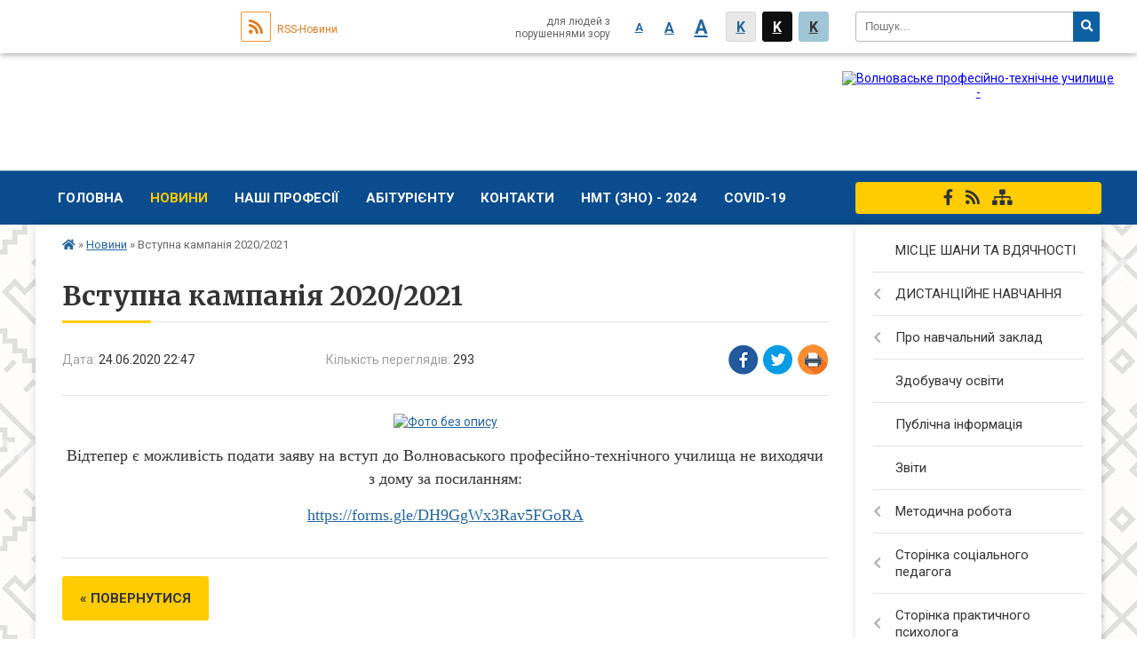

--- FILE ---
content_type: text/html; charset=UTF-8
request_url: https://volnovaha-ptu.org.ua/news/22-47-56-24-06-2020/
body_size: 7515
content:
<!DOCTYPE html>
<html lang="ua">
<head>
	<!--[if IE]><meta http-equiv="X-UA-Compatible" content="IE=edge"><![endif]-->
	<meta charset="utf-8">
	<meta name="viewport" content="width=device-width, initial-scale=1">
	<!--[if IE]><script>
		document.createElement('header');
		document.createElement('nav');
		document.createElement('main');
		document.createElement('section');
		document.createElement('article');
		document.createElement('aside');
		document.createElement('footer');
		document.createElement('figure');
		document.createElement('figcaption');
	</script><![endif]-->
	<title>Вступна кампанія 2020/2021</title>
	<meta name="description" content=". . Відтепер є можливість подати заяву на вступ до Волноваського професійно-технічного училища не виходячи з дому за посиланням:. . https://forms.gle/DH9GgWx3Rav5FGoRA">
	<meta name="keywords" content="Вступна, кампанія, 2020/2021">

		
		<meta property="og:image" content="https://rada.info/upload/users_files/02542395/5a5e5bff0be674a6709b386d23d5fe1f.jpg">
	<meta property="og:image:width" content="1599">
	<meta property="og:image:height" content="1131">
			<meta property="og:title" content="Вступна кампанія 2020/2021">
				<meta property="og:type" content="article">
	<meta property="og:url" content="https://volnovaha-ptu.org.ua/news/22-47-56-24-06-2020/">
	
		<link rel="apple-touch-icon" sizes="57x57" href="https://school.org.ua/apple-icon-57x57.png">
	<link rel="apple-touch-icon" sizes="60x60" href="https://school.org.ua/apple-icon-60x60.png">
	<link rel="apple-touch-icon" sizes="72x72" href="https://school.org.ua/apple-icon-72x72.png">
	<link rel="apple-touch-icon" sizes="76x76" href="https://school.org.ua/apple-icon-76x76.png">
	<link rel="apple-touch-icon" sizes="114x114" href="https://school.org.ua/apple-icon-114x114.png">
	<link rel="apple-touch-icon" sizes="120x120" href="https://school.org.ua/apple-icon-120x120.png">
	<link rel="apple-touch-icon" sizes="144x144" href="https://school.org.ua/apple-icon-144x144.png">
	<link rel="apple-touch-icon" sizes="152x152" href="https://school.org.ua/apple-icon-152x152.png">
	<link rel="apple-touch-icon" sizes="180x180" href="https://school.org.ua/apple-icon-180x180.png">
	<link rel="icon" type="image/png" sizes="192x192"  href="https://school.org.ua/android-icon-192x192.png">
	<link rel="icon" type="image/png" sizes="32x32" href="https://school.org.ua/favicon-32x32.png">
	<link rel="icon" type="image/png" sizes="96x96" href="https://school.org.ua/favicon-96x96.png">
	<link rel="icon" type="image/png" sizes="16x16" href="https://school.org.ua/favicon-16x16.png">
	<link rel="manifest" href="https://school.org.ua/manifest.json">
	<meta name="msapplication-TileColor" content="#ffffff">
	<meta name="msapplication-TileImage" content="https://school.org.ua/ms-icon-144x144.png">
	<meta name="theme-color" content="#ffffff">
	
		<meta property="og:image" content="https://rada.info/upload/users_files/02542395/5a5e5bff0be674a6709b386d23d5fe1f.jpg">
	<meta property="og:image:width" content="1599">
	<meta property="og:image:height" content="1131">
		
	
    
			<link rel="canonical" href="https://volnovaha-ptu.org.ua/news/22-47-56-24-06-2020/">
		<meta name="robots" content="">
    
	<link href="https://fonts.googleapis.com/css?family=Merriweather:400i,700|Roboto:400,400i,700,700i&amp;subset=cyrillic-ext" rel="stylesheet">
	<link rel="stylesheet" href="//school.org.ua/themes/classic/css/styles_vip.css?v=2.12">
	<link rel="stylesheet" href="//school.org.ua/themes/classic/css/30021/theme_vip.css?v=1768701783">
	<!--[if lt IE 9]>
	<script src="https://oss.maxcdn.com/html5shiv/3.7.2/html5shiv.min.js"></script>
	<script src="https://oss.maxcdn.com/respond/1.4.2/respond.min.js"></script>
	<![endif]-->
	<!--[if gte IE 9]>
	<style type="text/css">
		.gradient { filter: none; }
	</style>
	<![endif]-->

</head>
<body class=" right">


		<div id="all_screen">

						<section class="search_menu">
				<div class="wrap">
					<div class="row">
						<div class="grid-25 fl">
							<form action="https://volnovaha-ptu.org.ua/search/" class="search">
								<input type="text" name="q" value="" placeholder="Пошук..." required>
								<button type="submit" name="search" value="y"><i class="fa fa-search"></i></button>
							</form>
						</div>
						<div class="grid-75">
							<div class="row">
								<div class="grid-25" style="padding-top: 13px;">
									<div id="google_translate_element"></div>
								</div>
								<div class="grid-25" style="padding-top: 13px;">
									<a href="https://school.org.ua/rss/30021/" class="rss"><span><i class="fa fa-rss"></i></span> RSS-Новини</a>
								</div>
								<div class="grid-50 alt_version_block">

									<div class="alt_version">
										<div class="control_button">
											<a href="//alt.volnovaha-ptu.org.ua/?view=text-small" class="text-small" rel="nofollow">A</a>
											<a href="//alt.volnovaha-ptu.org.ua/?view=text-medium" class="text-medium" rel="nofollow">A</a>
											<a href="//alt.volnovaha-ptu.org.ua/?view=text-large" class="text-large" rel="nofollow">A</a>
											<a href="//alt.volnovaha-ptu.org.ua/?view=text-color-normal" class="text-color-normal" rel="nofollow">K</a>
											<a href="//alt.volnovaha-ptu.org.ua/?view=text-color-inverse" class="text-color-inverse" rel="nofollow">K</a>
											<a href="//alt.volnovaha-ptu.org.ua/?view=text-color-colored" class="text-color-colored" rel="nofollow">K</a>
										</div>
										<div class="for_people">
											для людей з порушеннями зору
										</div>
										<div class="clearfix"></div>
									</div>

								</div>
								<div class="clearfix"></div>
							</div>
						</div>
						<div class="clearfix"></div>
					</div>
				</div>
			</section>
			
			<header>
				<div class="mask"></div>
				<div class="wrap">
					<div class="row">

						<div class="grid-25 logo fl">
							<a href="https://volnovaha-ptu.org.ua/">
								<img src="https://rada.info/upload/users_files/02542395/gerb/yAAEA.png" alt="Волноваське професійно-технічне училище - ">
							</a>
						</div>
						<div class="grid-75 title fr">
							<div class="slogan_1">Волноваське професійно-технічне училище</div>
							<div class="slogan_2"></div>
						</div>
						<div class="clearfix"></div>

					</div>
				</div>
			</header>

			<div class="top_nav_wrap">
				<section class="top_nav">
					<div class="wrap">
						<div class="row">
							<div class="grid-75 fr">

								<nav class="main_menu">
									<ul>
																				<li>
											<a href="https://volnovaha-ptu.org.ua/main/">Головна</a>
																					</li>
																				<li class="active">
											<a href="https://volnovaha-ptu.org.ua/news/">Новини</a>
																					</li>
																				<li>
											<a href="https://volnovaha-ptu.org.ua/nashi-profesii-11-42-18-21-09-2020/">Наші професії</a>
																						<ul>
																								<li>
													<a href="https://volnovaha-ptu.org.ua/traktoristmashinist-silskogospodarskogo-virobnictva-11-46-35-21-09-2020/">Тракторист-машиніст сільськогосподарського виробництва</a>
																									</li>
																								<li>
													<a href="https://volnovaha-ptu.org.ua/sljusar-z-remontu-silskogospodarskih-mashin-ta-ustatkuvannya-11-47-36-21-09-2020/">Слюсар з ремонту сільськогосподарських машин та устаткування</a>
																									</li>
																								<li>
													<a href="https://volnovaha-ptu.org.ua/vodij-avtotransportnih-zasobiv-11-47-59-21-09-2020/">Водій автотранспортних засобів</a>
																									</li>
																								<li>
													<a href="https://volnovaha-ptu.org.ua/operator-kompjuternogo-naboru-11-48-20-21-09-2020/">Оператор комп'ютерного набору</a>
																									</li>
																								<li>
													<a href="https://volnovaha-ptu.org.ua/ofisnij-sluzhbovec-buhgalteriya-11-48-48-21-09-2020/">Офісний службовець (бухгалтерія)</a>
																									</li>
																								<li>
													<a href="https://volnovaha-ptu.org.ua/sekretar-kerivnika-pidpriemstva-organizacii-ustanovi-11-49-46-21-09-2020/">Секретар керівника (підприємства, організації, установи)</a>
																									</li>
																																			</ul>
																					</li>
																				<li>
											<a href="https://volnovaha-ptu.org.ua/abiturientu-13-45-38-27-06-2020/">Абітурієнту</a>
																					</li>
																				<li>
											<a href="https://volnovaha-ptu.org.ua/feedback/">Контакти</a>
																					</li>
																				<li>
											<a href="https://volnovaha-ptu.org.ua/zno-2021-11-32-34-26-11-2020/">НМТ (ЗНО) - 2024</a>
																						<ul>
																								<li>
													<a href="https://volnovaha-ptu.org.ua/rishennya-schodo-zno-ta-dpa-–-2022-09-33-49-20-06-2022/">ОСНОВНЕ ПРО НАЦІОНАЛЬНИЙ МУЛЬТИПРЕДМЕТНИЙ ТЕСТ</a>
																									</li>
																								<li>
													<a href="https://volnovaha-ptu.org.ua/kalendar-nmt-zno2024-13-21-24-22-02-2024/">Календар НМТ (ЗНО)-2024</a>
																									</li>
																								<li>
													<a href="https://volnovaha-ptu.org.ua/pidgotovka-do-zno-11-34-09-26-11-2020/">СКЛАДНИКИ НАЦІОНАЛЬНОГО МУЛЬТИПРЕДМЕТНОГО ТЕСТУ</a>
																									</li>
																								<li>
													<a href="https://volnovaha-ptu.org.ua/pamyatka-dlya-uchasnikiv-zno2021-14-57-19-26-05-2021/">Пам'ятка для учасників  НМТ 2024.</a>
																									</li>
																																			</ul>
																					</li>
																				<li>
											<a href="https://volnovaha-ptu.org.ua/covid19-12-40-04-28-09-2020/">COVID-19</a>
																						<ul>
																								<li>
													<a href="https://volnovaha-ptu.org.ua/metodichni-rekomendacii-z-organizacii-osvitnogo-procesu-13-25-42-09-10-2020/">Методичні рекомендації з організації освітнього процесу</a>
																									</li>
																								<li>
													<a href="https://volnovaha-ptu.org.ua/profilaktika-koronavirusnoi-infekcii-covid19-12-40-23-28-09-2020/">Профілактика  коронавірусної інфекції (COVID-19)</a>
																									</li>
																								<li>
													<a href="https://volnovaha-ptu.org.ua/video-covid19-12-53-03-28-09-2020/">Відео обережно COVID-19</a>
																									</li>
																																			</ul>
																					</li>
																													</ul>

									<button class="menu-button" id="open-button"><i class="fas fa-bars"></i> Меню сайту</button>

								</nav>

							</div>
							<div class="grid-25 fl">

								<span class="project_name">
																											<a href="https://www.facebook.com/VolnovahaPTU/" rel="nofollow" target="_blank"><i class="fab fa-facebook-f"></i></a>																											<a href="https://school.org.ua/rss/30021/" rel="nofollow" target="_blank"><i class="fas fa-rss"></i></a>
									<a href="https://volnovaha-ptu.org.ua/sitemap/" title="Мапа сайта"><i class="fas fa-sitemap"></i></a>
								</span>
								
							</div>
							<div class="clearfix"></div>
						</div>
					</div>
				</section>
			</div>

			<div class="wrap">
				<section class="middle_block">

					<div class="row">
						<div class="grid-75 fr">
														<section class="bread_crumbs">
								<div xmlns:v="http://rdf.data-vocabulary.org/#"><a href="/"><i class="fa fa-home"></i></a> &raquo; <a href="/news/">Новини</a>  &raquo; <span>Вступна кампанія 2020/2021</span></div>
							</section>
							
							<main>

																											<h1>Вступна кампанія 2020/2021</h1>


<div class="row">
	<div class="grid-30 one_news_date">
		Дата: <span>24.06.2020 22:47</span>
	</div>
	<div class="grid-30 one_news_count">
		Кількість переглядів: <span>293</span>
	</div>
		<div class="grid-30 one_news_socials">
		<button class="social_share" data-type="fb"><img src="//school.org.ua/themes/classic/img/share/fb.png"></button>
		<button class="social_share" data-type="tw"><img src="//school.org.ua/themes/classic/img/share/tw.png"></button>
		<button class="print_btn" onclick="window.print();"><img src="//school.org.ua/themes/classic/img/share/print.png"></button>
	</div>
		<div class="clearfix"></div>
</div>

<hr>

<p align="center" style="margin-bottom:.0001pt; text-align:center; margin:0in 0in 10pt"><a href="https://rada.info/upload/users_files/02542395/5a5e5bff0be674a6709b386d23d5fe1f.jpg"><img alt="Фото без опису"  alt="" src="https://rada.info/upload/users_files/02542395/5a5e5bff0be674a6709b386d23d5fe1f.jpg" style="width: 600px; height: 424px;" /></a></p>

<p style="text-align: center;"><span style="font-size:18px;"><span style="font-family:Georgia,serif;">Відтепер є можливість подати заяву на вступ до Волноваського професійно-технічного училища не виходячи з дому за посиланням:</span></span></p>

<p style="text-align: center;"><span style="font-size:18px;"><span style="font-family:Georgia,serif;"><a href="https://vlada.pp.ua/goto/aHR0cHM6Ly9mb3Jtcy5nbGUvREg5R2dXeDNSYXY1RkdvUkE=/" target="_blank" rel="nofollow">https://forms.gle/DH9GgWx3Rav5FGoRA</a></span></span></p>
<div class="clearfix"></div>

<hr>


<p><a href="https://volnovaha-ptu.org.ua/news/" class="btn btn-yellow">&laquo; повернутися</a></p>																	
							</main>
						</div>
						<div class="grid-25 fl">
							<aside class="left_sidebar">

																<nav class="sidebar_menu">
									<ul>
																				<li>
											<a href="https://volnovaha-ptu.org.ua/misce-shani-ta-vdyachnosti-20-53-54-24-08-2022/">МІСЦЕ ШАНИ ТА ВДЯЧНОСТІ</a>
																					</li>
																				<li>
											<a href="https://volnovaha-ptu.org.ua/distancijne-navchannya-13-00-31-13-10-2020/">ДИСТАНЦІЙНЕ НАВЧАННЯ</a>
																						<i class="fa fa-chevron-right"></i>
											<ul>
																								<li>
													<a href="https://volnovaha-ptu.org.ua/nakazi-pro-zminu-formi-navchannya-14-51-35-18-09-2022/">Накази про зміну форми освітнього процесу</a>
																									</li>
																																			</ul>
																					</li>
																				<li>
											<a href="https://volnovaha-ptu.org.ua/nash-navchalnij-zaklad-09-35-00-18-09-2020/">Про навчальний заклад</a>
																						<i class="fa fa-chevron-right"></i>
											<ul>
																								<li>
													<a href="https://volnovaha-ptu.org.ua/istoriya-uchilischa-09-35-57-18-09-2020/">Історія училища</a>
																									</li>
																								<li>
													<a href="https://volnovaha-ptu.org.ua/materialnotehnichna-baza-09-36-48-18-09-2020/">Матеріально-технічна база</a>
																									</li>
																								<li>
													<a href="https://volnovaha-ptu.org.ua/struktura-upravlinnya-zakladu-08-29-08-18-12-2020/">Структура та органи управління закладу</a>
																									</li>
																								<li>
													<a href="https://volnovaha-ptu.org.ua/gurtozhitok-12-23-32-11-12-2020/">Гуртожиток</a>
																									</li>
																																			</ul>
																					</li>
																				<li>
											<a href="https://volnovaha-ptu.org.ua/umovi-dostupnosti-zakladu-osviti-dlya-navchannya-osib-z-osoblivimi-osvitnimi-problemami-13-17-45-17-12-2020/">Здобувачу освіти</a>
																					</li>
																				<li>
											<a href="https://volnovaha-ptu.org.ua/publichna-informaciya-14-31-30-27-06-2020/">Публічна інформація</a>
																					</li>
																				<li>
											<a href="https://volnovaha-ptu.org.ua/zviti-11-37-45-23-09-2020/">Звіти</a>
																					</li>
																				<li>
											<a href="https://volnovaha-ptu.org.ua/metodichna-robota-11-37-23-23-09-2020/">Методична робота</a>
																						<i class="fa fa-chevron-right"></i>
											<ul>
																								<li>
													<a href="https://volnovaha-ptu.org.ua/metodichni-poradi-11-22-23-26-05-2021/">Методичні поради</a>
																									</li>
																								<li>
													<a href="https://volnovaha-ptu.org.ua/organizaciya-navchalnometodichnoi-diyalnosti-10-36-31-02-10-2020/">Організація навчально-методичної діяльності</a>
																									</li>
																								<li>
													<a href="https://volnovaha-ptu.org.ua/metodichna-komisiya-zagalnoosvitnih-disciplin-10-36-42-02-10-2020/">Методична комісія  загальноосвітніх дисциплін</a>
																									</li>
																								<li>
													<a href="https://volnovaha-ptu.org.ua/metodichna-komisiya-specialnih-disciplin-10-37-02-02-10-2020/">Методична комісія  професійно-теоретичної підготовки</a>
																									</li>
																								<li>
													<a href="https://volnovaha-ptu.org.ua/navchalni-programi-13-27-22-17-12-2020/">Освітні програми</a>
																									</li>
																								<li>
													<a href="https://volnovaha-ptu.org.ua/rezultati-monitoringu-yakosti-osviti-13-32-44-17-12-2020/">Результати моніторингу якості освіти</a>
																									</li>
																																			</ul>
																					</li>
																				<li>
											<a href="https://volnovaha-ptu.org.ua/storinka-socialnogo-pedagoga-14-05-36-18-09-2020/">Сторінка соціального педагога</a>
																						<i class="fa fa-chevron-right"></i>
											<ul>
																								<li>
													<a href="https://volnovaha-ptu.org.ua/1-14-05-59-18-09-2020/">Поради соціального педагога здобувачам освіти та їх батькам</a>
																									</li>
																								<li>
													<a href="https://volnovaha-ptu.org.ua/stop-buling-14-06-51-18-09-2020/">Стоп БУЛІНГ</a>
																									</li>
																								<li>
													<a href="https://volnovaha-ptu.org.ua/profilaktika-kiberbulingu-14-23-48-25-10-2022/">Профілактика кібербулінгу</a>
																									</li>
																								<li>
													<a href="https://volnovaha-ptu.org.ua/mobing-u-trudovih-vidnosin-12-55-27-25-01-2023/">Мобінг у трудових відносин</a>
																									</li>
																																			</ul>
																					</li>
																				<li>
											<a href="https://volnovaha-ptu.org.ua/storinka-praktichnogo-psihologa-10-01-21-02-09-2023/">Сторінка практичного психолога</a>
																						<i class="fa fa-chevron-right"></i>
											<ul>
																								<li>
													<a href="https://volnovaha-ptu.org.ua/profilaktika-torgivli-ljudmi-21-50-50-13-10-2023/">Профілактика торгівлі людьми</a>
																									</li>
																								<li>
													<a href="https://volnovaha-ptu.org.ua/profilaktika-bulingu-ta-kiberbulingu-21-53-02-11-09-2023/">Профілактика булінгу та кібербулінгу</a>
																									</li>
																								<li>
													<a href="https://volnovaha-ptu.org.ua/robota-psihologa-pid-chas-voennogo-stanu-15-54-03-13-09-2023/">Робота психолога під час воєнного стану</a>
																									</li>
																								<li>
													<a href="https://volnovaha-ptu.org.ua/profilaktika-nasilstva-22-40-15-13-09-2023/">Профілактика насильства</a>
																									</li>
																																			</ul>
																					</li>
																				<li>
											<a href="https://volnovaha-ptu.org.ua/photo/">Фотогалерея</a>
																					</li>
																				<li>
											<a href="https://volnovaha-ptu.org.ua/videogalereya-10-55-30-25-05-2021/">Відеогалерея</a>
																					</li>
																				<li>
											<a href="https://volnovaha-ptu.org.ua/zapobigannya-ta-viyavlennya-korupcii-10-24-20-30-10-2020/">Запобігання та виявлення корупції</a>
																					</li>
																				<li>
											<a href="https://volnovaha-ptu.org.ua/vakansii-12-16-58-11-12-2020/">Вакансії</a>
																					</li>
																				<li>
											<a href="https://volnovaha-ptu.org.ua/otrimana-blagodijna-dopomoga-14-03-32-14-12-2020/">Отримана благодійна допомога</a>
																					</li>
																													</ul>
								</nav>

								
								
								
																<div id="banner_block">

									<p style="text-align: center;"><a rel="nofollow" href="https://mon.gov.ua/ua" rel="nofollow" target="_blank"><img alt="Фото без опису" src="https://rada.info/upload/users_files/02542395/9908285d2cc4a0d08d1a8b8b499cbc7e.png" style="width: 260px; height: 85px;" /></a></p>

<p style="text-align: center;"><a rel="nofollow" href="https://mon.gov.ua/ua/tag/profesiyno-tekhnichna-osvita" rel="nofollow" target="_blank"><img alt="Фото без опису" src="https://rada.info/upload/users_files/02542395/5f6425c35606e853fad813f185a244f8.png" style="width: 260px; height: 85px;" /></a></p>

<p style="text-align: center;"><a rel="nofollow" href="http://nmcdon.org.ua/" rel="nofollow" target="_blank"><img alt="Фото без опису" src="https://rada.info/upload/users_files/02542395/1473178ca114a57d2c05b78bd5b24f8f.png" style="width: 260px; height: 85px;" /></a></p>

<p style="text-align: center;"><a rel="nofollow" href="http://volnovaxametod.ucoz.ua/" rel="nofollow" target="_blank"><img alt="Фото без опису" src="https://rada.info/upload/users_files/02542395/6060c9e8aae060fc9ab18386e441effa.png" style="width: 400px; height: 100px;" /></a></p>

<p style="text-align: center;"><a rel="nofollow" href="https://test.dn.ua/" rel="nofollow" target="_blank"><img alt="Фото без опису" src="https://rada.info/upload/users_files/02542395/3bf65a0fc97e3d3a0fab909676f0c430.png" style="width: 260px; height: 85px;" /></a></p>

<p style="text-align: center;"><a rel="nofollow" href="https://united24media.com"><img alt="Фото без опису"  alt="" src="https://rada.info/upload/users_files/02542395/fcbdc95b98e91591b2dd6fafdaf03bf1.jpg" style="width: 260px; height: 123px;" /></a></p>
									<div class="clearfix"></div>

									
									<div class="clearfix"></div>

								</div>
								
							</aside>
						</div>
						<div class="clearfix"></div>
					</div>

					
				</section>

			</div>

			<section class="footer_block">
				<div class="mask"></div>
				<div class="wrap">
					<div class="row">
						<div class="grid-100">
							<nav class="footer_menu">
								<ul>
																		<li>
										<a href="https://volnovaha-ptu.org.ua/main/">Головна</a>
									</li>
																		<li>
										<a href="https://volnovaha-ptu.org.ua/news/">Новини</a>
									</li>
																		<li>
										<a href="https://volnovaha-ptu.org.ua/nashi-profesii-11-42-18-21-09-2020/">Наші професії</a>
									</li>
																		<li>
										<a href="https://volnovaha-ptu.org.ua/abiturientu-13-45-38-27-06-2020/">Абітурієнту</a>
									</li>
																		<li>
										<a href="https://volnovaha-ptu.org.ua/feedback/">Контакти</a>
									</li>
																		<li>
										<a href="https://volnovaha-ptu.org.ua/zno-2021-11-32-34-26-11-2020/">НМТ (ЗНО) - 2024</a>
									</li>
																		<li>
										<a href="https://volnovaha-ptu.org.ua/covid19-12-40-04-28-09-2020/">COVID-19</a>
									</li>
																	</ul>
							</nav>
														<div class="other_projects">
								<div class="row">
																											<div class="grid-20"><a href="https://osv.org.ua/" target="_blank" rel="nofollow"><img src="https://rada.info/upload/footer_banner/osvita1.png" alt="Osv.org.ua - веб-сайти відділів освіти"></a></div>
																																				<div class="grid-20"><a href="http://dytsadok.org.ua/" target="_blank" rel="nofollow"><img src="https://rada.info/upload/footer_banner/dytsadok_org1.png" alt="Dytsadok.org.ua - веб-сайти дитячих садків України"></a></div>
																																				<div class="grid-20"><a href="https://school.org.ua/" target="_blank" rel="nofollow"><img src="//school.org.ua/themes/classic/img/projects/school.png" alt="School.org.ua - сайти загальноосвітніх навчальних закладів"></a></div>
																											<div class="grid-20">
										<div class="school_ban">
											<div class="row">
												<div class="grid-50" style="text-align: right;"><a href="https://school.org.ua/" target="_blank" rel="nofollow"><img src="//school.org.ua/school_org.ua_88_31.png" alt="School.org.ua - портал загальноосвітніх закладів України"></a></div>
												<div class="grid-50"><a href="#get_school_ban" class="open-popup get_school_ban">Показати код для вставки на сайт</a></div>
												<div class="clearfix"></div>
											</div>
										</div>
									</div>
									<div class="clearfix"></div>
								</div>
							</div>
													</div>
						<div class="grid-30">

						</div>
						<div class="clearfix"></div>
					</div>
				</div>
			</section>

			<footer>
				<div class="wrap">
					<div class="row">
						<div class="grid-60 copyright">
							Волноваське професійно-технічне училище - 2020-2026 &copy; Весь контент доступний за ліцензією <a href="https://creativecommons.org/licenses/by/4.0/deed.uk" target="_blank" rel="nofollow">Creative Commons Attribution 4.0 International License</a>, якщо не зазначено інше.
														<br>
							<a href="#auth_block" class="open-popup"><i class="fa fa-lock"></i> Вхід для адміністратора</a>
													</div>
						<div class="grid-20 developers">
							Розробка порталу: <br>
							<a href="https://vlada.ua/propozytsiyi/propozitsiya-osvita/" target="_blank">&laquo;Vlada.ua&raquo;&trade;</a>
						</div>
						<div class="grid-20 socials">
																					<a href="https://www.facebook.com/VolnovahaPTU/" rel="nofollow" target="_blank"><i class="fab fa-facebook-f"></i></a>																					<a href="https://school.org.ua/rss/30021/" rel="nofollow" target="_blank"><i class="fas fa-rss"></i></a>
							<a href="https://volnovaha-ptu.org.ua/sitemap/" title="Мапа сайта"><i class="fas fa-sitemap"></i></a>
						</div>
						<div class="clearfix"></div>
					</div>
				</div>
			</footer>

		</div>


<script type="text/javascript" src="//school.org.ua/themes/classic/js/jquery-3.6.0.min.js"></script>
<script type="text/javascript" src="//school.org.ua/themes/classic/js/jquery-migrate-3.3.2.min.js"></script>
<script type="text/javascript" src="//school.org.ua/themes/classic/js/icheck.min.js"></script>
<script type="text/javascript" src="//school.org.ua/themes/classic/js/superfish.min.js"></script>



<script type="text/javascript" src="//school.org.ua/themes/classic/js/functions_unpack.js?v=2.3"></script>
<script type="text/javascript" src="//school.org.ua/themes/classic/js/hoverIntent.js"></script>
<script type="text/javascript" src="//school.org.ua/themes/classic/js/jquery.magnific-popup.min.js"></script>
<script type="text/javascript" src="//translate.google.com/translate_a/element.js?cb=googleTranslateElementInit"></script>
<script type="text/javascript">
	function googleTranslateElementInit() {
		new google.translate.TranslateElement({
			pageLanguage: 'uk',
			includedLanguages: 'de,en,ro,hu,es,fr,ru,pl',
			layout: google.translate.TranslateElement.InlineLayout.SIMPLE,
			gaTrack: true,
			gaId: 'UA-71678225-1'
		}, 'google_translate_element');
	}
</script>

<!-- Global site tag (gtag.js) - Google Analytics -->
<script async 
src="https://www.googletagmanager.com/gtag/js?id=UA-128898835-1"></script>
<script>
   window.dataLayer = window.dataLayer || [];
   function gtag(){dataLayer.push(arguments);}
   gtag("js", new Date());

   gtag("config", "UA-128898835-1");
</script>



<div style="display: none;">
			<div id="get_school_ban" class="dialog-popup s">
    <h4>Код для вставки на сайт</h4>
    <div class="form-group">
        <img src="https://school.org.ua/school_org.ua_88_31.png">
    </div>
    <div class="form-group">
        <textarea id="informer_area" class="form-control"><a href="https://school.org.ua/" target="_blank"><img src="https://school.org.ua/school_org.ua_88_31.png" alt="School.org.ua - веб-сайти освітніх закладів України" /></a></textarea>
    </div>
</div>		<div id="auth_block" class="dialog-popup s">

    <h4>Вхід для адміністратора</h4>
    <form action="//school.org.ua/n/actions/" method="post">

		
        
        <div class="form-group">
            <label class="control-label" for="login">Логін: <span>*</span></label>
            <input type="text" class="form-control" name="login" id="login" value="" required>
        </div>
        <div class="form-group">
            <label class="control-label" for="password">Пароль: <span>*</span></label>
            <input type="password" class="form-control" name="password" id="password" value="" required>
        </div>
        <div class="form-group">
            <input type="hidden" name="object_id" value="30021">
			<input type="hidden" name="back_url" value="https://volnovaha-ptu.org.ua/news/22-47-56-24-06-2020/">
            <button type="submit" class="btn btn-yellow" name="pAction" value="login_as_admin_temp">Авторизуватись</button>
        </div>
		

    </form>

</div>


		
					
			</div>
<script defer src="https://static.cloudflareinsights.com/beacon.min.js/vcd15cbe7772f49c399c6a5babf22c1241717689176015" integrity="sha512-ZpsOmlRQV6y907TI0dKBHq9Md29nnaEIPlkf84rnaERnq6zvWvPUqr2ft8M1aS28oN72PdrCzSjY4U6VaAw1EQ==" data-cf-beacon='{"version":"2024.11.0","token":"b816d1e80fd54067b29d74f4864d1bc2","r":1,"server_timing":{"name":{"cfCacheStatus":true,"cfEdge":true,"cfExtPri":true,"cfL4":true,"cfOrigin":true,"cfSpeedBrain":true},"location_startswith":null}}' crossorigin="anonymous"></script>
</body>
</html>